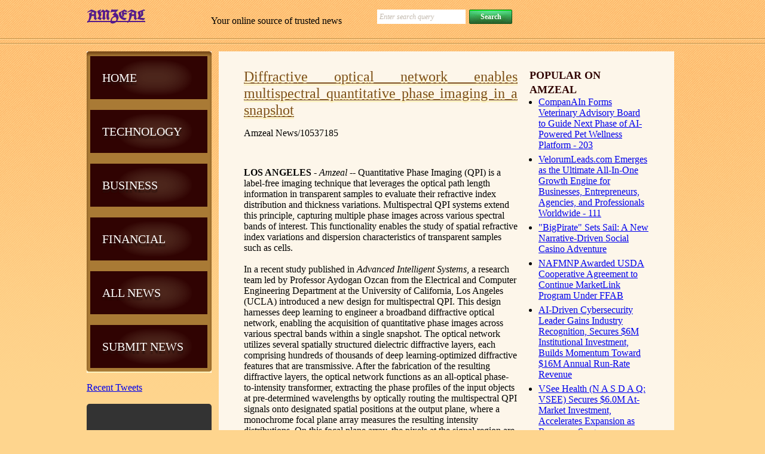

--- FILE ---
content_type: text/html; charset=UTF-8
request_url: https://amzeal.com/doc/diffractive-optical-network-enables-multispectral-amzeal-10537185
body_size: 17791
content:
<!DOCTYPE HTML>
<html>
<head>
<meta http-equiv="Content-Type" content="text/html; charset=UTF-8" />
<meta charset="UTF-8">
<title>Amzeal News - Diffractive optical network enables multispectral quantitative phase imaging in a snapshot - 10537185</title>
<link rel="canonical" href="https://amzeal.com/doc/diffractive-optical-network-enables-multispectral-amzeal-10537185" />
<meta name="viewport" content="width=device-width,initial-scale=1.0" />
<meta property="og:url" content="https://amzeal.com/doc/diffractive-optical-network-enables-multispectral-amzeal-10537185" />
<meta property="og:type" content="website" />
<meta property="og:title" content="Amzeal News - Diffractive optical network enables multispectral quantitative phase imaging in a snapshot - 10537185" />
<meta property="og:description" content="" />
<link rel="stylesheet" href="/inc/style.css"/>
</head>
<body>	<div id="page">
		<div id="header">
						<a id="sitename" href="/"><img src="/inc/logo9925.png" alt="AMZEAL"/></a>
			<div id="motto">
				Your online source of trusted news
			</div>
			<form id="searchbar" action="/search.htm" method="get">
				<input type="text" name="q" value="Enter search query" class="txtfield" onBlur="javascript:if(this.value==''){this.value=this.defaultValue;}" onFocus="javascript:if(this.value==this.defaultValue){this.value='';}"/>
				<input type="submit" value="Search" class="btn"/>
			</form>
		</div>
		<div id="contents">
			<div id="main">
				<div class="body">
<div id="azsdbnr"><h3 class="widget-title">Popular on Amzeal</h3><ul><li><a href="/doc/companain-forms-veterinary-advisory-board-to-amzeal-10619014">CompanAIn Forms Veterinary Advisory Board to Guide Next Phase of AI-Powered Pet Wellness Platform - 203</a></li><li><a href="/doc/velorumleadscom-emerges-as-the-ultimate-all-in-amzeal-10620396">VelorumLeads.com Emerges as the Ultimate All-In-One Growth Engine for Businesses, Entrepreneurs, Agencies, and Professionals Worldwide - 111</a></li><li><a href="/doc/bigpirate-sets-sail-new-narrative-driven-social-amzeal-10619213">"BigPirate" Sets Sail: A New Narrative-Driven Social Casino Adventure</a></li><li><a href="/doc/nafmnp-awarded-usda-cooperative-agreement-to-amzeal-10619040">NAFMNP Awarded USDA Cooperative Agreement to Continue MarketLink Program Under FFAB</a></li><li><a href="/doc/ai-driven-cybersecurity-leader-gains-industry-amzeal-10619121">AI-Driven Cybersecurity Leader Gains Industry Recognition, Secures $6M Institutional Investment, Builds Momentum Toward $16M Annual Run-Rate Revenue</a></li><li><a href="/doc/vsee-health-vsee-secures-6-0m-at-market-amzeal-10619011">VSee Health (N A S D A Q: VSEE) Secures $6.0M At-Market Investment, Accelerates Expansion as Revenues Surge</a></li><li><a href="/doc/tru-by-hilton-columbia-south-opens-to-guests-amzeal-10619248">Tru by Hilton Columbia South Opens to Guests</a></li><li><a href="/doc/record-revenue-tax-tailwinds-and-ai-driven-scale-amzeal-10619012">Record Revenue, Tax Tailwinds, and AI-Driven Scale: Why Off The Hook YS Inc. Is Emerging as a Standout in the $57 Billion U.S. Marine Market</a></li><li><a href="/doc/allegiant-management-group-named-2025-market-amzeal-10619053">Allegiant Management Group Named 2025 Market Leader in Orlando by PropertyManagement.com</a></li><li><a href="/doc/trio-heating-air-plumbing-now-ranks-1-in-san-jose-amzeal-10619119">TRIO Heating, Air & Plumbing Now Ranks #1 in San Jose</a></li></ul><br><h3 class="widget-title">Similar on Amzeal</h3><ul><li><a href="/doc/report-outlines-key-questions-for-individuals-amzeal-10621024">Report Outlines Key Questions for Individuals Exploring Anxiety Treatment Options in Toronto</a></li><li><a href="/doc/cchr-says-mounting-evidence-of-persistent-sexual-amzeal-10620817">CCHR Says Mounting Evidence of Persistent Sexual Dysfunction From Antidepressants Demands FDA Action</a></li><li><a href="/doc/minn-video-why-different-interpretations-amzeal-10620663">MINN Video; Why Different Interpretations?</a></li><li><a href="/doc/deep-learning-creates-virtual-multiplexed-amzeal-10620589">Deep learning creates virtual multiplexed immunostaining to improve cancer diagnosis</a></li><li><a href="/doc/cchr-harvard-review-exposes-institutional-amzeal-10620241">CCHR: Harvard Review Exposes Institutional Corruption in Global Mental Health</a></li><li><a href="/doc/lineus-medical-completes-uk-registration-for-amzeal-10620173">Lineus Medical Completes UK Registration for SafeBreak® Vascular</a></li><li><a href="/doc/reinforcement-learning-accelerates-model-free-amzeal-10619998">Reinforcement Learning Accelerates Model-free Training of Optical AI Systems</a></li><li><a href="/doc/foodniche-ed-innovation-showcase-premieres-in-new-amzeal-10619977">FoodNiche-ED Innovation Showcase Premieres in New York City</a></li><li><a href="/doc/castle-of-coherence-launches-website-for-amzeal-10619928">Castle of Coherence: Launches Website for a Falsifiable, Interdisciplinary Theoretical Framework</a></li><li><a href="/doc/human-resilience-project-caps-breakthrough-year-amzeal-10619865">Human Resilience Project Caps Breakthrough Year in 2025</a></li></ul></div><h1 style="font-size:150%;line-height:1.2"><a href="https://amzeal.com/doc/diffractive-optical-network-enables-multispectral-amzeal-10537185">Diffractive optical network enables multispectral quantitative phase imaging in a snapshot</a></h1><div id="azsno">Amzeal News/10537185</div><div class="azdoc"><div class="azshbxd"><div class="addthis_toolbox addthis_default_style addthis_32x32_style" style="height:44px"><a class="addthis_button_linkedin"></a><a class="addthis_button_facebook"></a><a class="addthis_button_tumblr"></a><a class="addthis_button_reddit"></a><a class="addthis_button_twitter"></a><a class="addthis_button_compact"></a></div><script src="https://s7.addthis.com/js/300/addthis_widget.js" async></script></div><div><b>LOS ANGELES</b> - <i>Amzeal</i> -- Quantitative Phase Imaging (QPI) is a label-free imaging technique that leverages the optical path length information in transparent samples to evaluate their refractive index distribution and thickness variations. Multispectral QPI systems extend this principle, capturing multiple phase images across various spectral bands of interest. This functionality enables the study of spatial refractive index variations and dispersion characteristics of transparent samples such as cells.<br><br>In a recent study published in <i>Advanced Intelligent Systems</i>, a research team led by Professor Aydogan Ozcan from the Electrical and Computer Engineering Department at the University of California, Los Angeles (UCLA) introduced a new design for multispectral QPI. This design harnesses deep learning to engineer a broadband diffractive optical network, enabling the acquisition of quantitative phase images across various spectral bands within a single snapshot. The optical network utilizes several spatially structured dielectric diffractive layers, each comprising hundreds of thousands of deep learning-optimized diffractive features that are transmissive. After the fabrication of the resulting diffractive layers, the optical network functions as an all-optical phase-to-intensity transformer, extracting the phase profiles of the input objects at pre-determined wavelengths by optically routing the multispectral QPI signals onto designated spatial positions at the output plane, where a monochrome focal plane array measures the resulting intensity distributions. On this focal plane array, the pixels at the signal region are grouped in an interleaved manner, with each group measuring the QPI signal corresponding to a specific target spectral band.<br><br><b>More on Amzeal News</b><ul><li><a href="/doc/high-impact-mental-health-platform-approaching-amzeal-10621074">High-Impact Mental Health Platform Approaching a Defining Regulatory Moment: Eclipsing 70,000 Patients on Real World Use of Ketamine: N ASDAQ: NRXP</a></li><li><a href="/doc/the-future-of-saas-is-not-chatbots-amzeal-10621069">The Future of SaaS Is Not Chatbots</a></li><li><a href="/doc/velixo-launches-real-time-construction-reporting-amzeal-10621064">Velixo Launches Real-Time Construction Reporting and Forecasting Solution for Acumatica</a></li><li><a href="/doc/cryptabox-introduces-hardware-crypto-cold-storage-amzeal-10621062">CryptaBox Introduces a Hardware Crypto Cold Storage Wallet</a></li><li><a href="/doc/southeast-asias-growth-problem-isnt-demand-its-amzeal-10621060">Southeast Asia's Growth Problem Isn't Demand, It's Sales Infrastructure</a></li></ul><br>Based on this innovative design, the UCLA team conducted numerical simulations to showcase the efficacy of their diffractive multispectral quantitative phase imager. They presented the capability of this system to simultaneously perform QPI across 16 distinct spectral bands in the visible spectrum of light while maintaining a consistent performance across all wavelengths. Moreover, they validated the generalization ability of their diffractive phase imager design by successfully imaging new types of objects never seen before, including the images of human cells. These numerical analyses underscore the system's potential as a versatile, general-purpose multispectral quantitative phase imager suitable for various applications.<br><br>These diffractive multispectral QPI processors are promising for integration with monochrome optoelectronic sensor arrays covering different spectral regions. Such an integrated system could create compact, high-performance multispectral phase imaging systems, which might be useful for numerous applications, including biomedical imaging, material science, and environmental monitoring.<br><br><b>More on Amzeal News</b><ul><li><a href="/doc/ywwsdc-launches-ai-native-digital-asset-amzeal-10621059">YWWSDC Launches AI-Native Digital Asset Infrastructure, Merging Technical Innovation with US-Standard Compliance</a></li><li><a href="/doc/updated-medicare-rules-lower-barriers-for-rpm-amzeal-10621057">Updated Medicare Rules Lower Barriers for RPM Adoption</a></li><li><a href="/doc/high-end-exterior-house-painting-in-boulder-amzeal-10621034">High-End Exterior House Painting in Boulder, Colorado</a></li><li><a href="/doc/simpson-and-reed-co-founders-shard-simpson-esq-amzeal-10621030">Simpson and Reed Co-Founders Shardé Simpson, Esq. and Ciara Reed, Esq. Launch "Hello Wilma,"</a></li><li><a href="/doc/report-outlines-key-questions-for-individuals-amzeal-10621024">Report Outlines Key Questions for Individuals Exploring Anxiety Treatment Options in Toronto</a></li></ul><br>This research was led by Dr. Aydogan Ozcan, the Chancellor's Professor and the Volgenau Chair for Engineering Innovation at UCLA, and an HHMI Professor with the Howard Hughes Medical Institute. The other authors include Che-Yung Shen, Jingxi Li, and Deniz Mengu, all from the UCLA Electrical and Computer Engineering Department.<br><br>Article: <a href="https://onlinelibrary.wiley.com/doi/10.1002/aisy.202300300" rel="nofollow">https://onlinelibrary.wiley.com/doi/10.1002/aisy.202300300</a><br><br><div>Source: ucla ita</div></div><div class="tag">Filed Under: <a href="/tag/Science/">Science</a></div><hr/><form method="post" action="/contact.htm" id="azra"><a href="/">Show All News</a> | <a href="#" onclick="document.getElementById('azra').submit();return false">Report Violation</a><input type="hidden" name="azdocid" value="10537185"/></form><br></div><div id="azcmtn">0 Comments</div><div id="azcmtf"><form name="azcmtfrm" id="azcmtfrm" method="post"  action="#azcmtfrm"><input type="hidden" name="frm_token" id="frm_token" value="e49d"><textarea name="azcmttxt" id="azcmttxt" maxlength="1001" style="min-width:300px;display:block" placeholder="Enter your comment here"></textarea><span class="fj" id="cc_azcmttxt" style="display:none">1000 characters max.</span><input value="Submit" type="button" onclick="_('#azcmtfrm').submit()"><input type="hidden" name="tbd" id="tbd"></form><script>_d=document
_w=window
function _(a){return _d.querySelector(a)}
function _i(j){return _("#"+j)}
function _b(c,g,b){
return c.attachEvent?c.attachEvent("on"+g,b):c.addEventListener(g,b,!1)
}
(function(){var f
_w.fsf=function(v,d){var n=v.form
n.tbd.value=v.value
f=1
if(!v.disabled)
v.disabled=!0,
n.submit()
return !1}})();
</script></div><br><div class="azdocp"><b class="azdocl">Latest on Amzeal News</b><ul class="azidx"><li><a href="/doc/hightitan-best-advances-interaction-flow-amzeal-10620909">Hightitan Best Advances Interaction Flow Optimization for Mobile Usage Scenarios</a></li><li><a href="/doc/freetochat-silent-confessions-expands-us-presence-amzeal-10620908">FreeTo.Chat - Silent Confessions, Expands U.S. Presence with Demand Growing for Secure, Non-AI, Adult Expression</a></li><li><a href="/doc/global-missions-chief-anton-williams-leads-grand-amzeal-10620897">Global Missions Chief, Anton Williams, Leads Grand Rapids MI Based Company to Updated MedTech</a></li><li><a href="/doc/arizona-technology-council-appoints-paloma-amzeal-10620887">Arizona Technology Council Appoints Paloma Santiago to Lead Southern Arizona Regional Office</a></li><li><a href="/doc/finnish-casino-licensing-reform-2026-will-amzeal-10620885">Finnish Casino Licensing Reform 2026: Will Legislation Be the Death of the 'Pikakasino'?</a></li><li><a href="/doc/klein-civil-rights-expands-with-new-offices-in-amzeal-10620884">Klein Civil Rights Expands with New Offices in New York's Historic Woolworth Building</a></li><li><a href="/doc/biz-hub-financial-hosts-9th-annual-client-amzeal-10620876">Biz Hub Financial Hosts 9th Annual Client Appreciation Event, Awards $1,000 CARES Community Grant</a></li><li><a href="/doc/green-office-partner-appoints-aaron-smith-as-amzeal-10620871">Green Office Partner Appoints Aaron Smith as Chief Revenue and Growth Officer</a></li><li><a href="/doc/family-completes-full-circumnavigation-of-the-amzeal-10620864">A Family Completes a Full Circumnavigation of the Globe in a Self-Contained Camper Van</a></li><li><a href="/doc/agentic-ai-to-disrupt-40-billion-edi-market-new-amzeal-10620839">Agentic AI to Disrupt $40 Billion EDI Market; New Research Projects Potential Rise to $95 Billion</a></li><li><a href="/doc/former-google-search-team-member-launches-ai-amzeal-10620835">Former Google Search Team Member Launches AI-Powered SEO Consultancy in Las Vegas</a></li><li><a href="/doc/q3-2025-arizona-technology-industry-impact-report-amzeal-10620833">Q3 2025 Arizona Technology Industry Impact Report Highlights Shifting Job Demand, Semiconductor Momentum and Workforce Investment</a></li><li><a href="/doc/6-4-million-purchase-of-construction-vehicles-amzeal-10620829">$6.4 Million Purchase of Construction Vehicles Plus New Dealership Agreement with Cycle & Carriage for Heavy Equipment Provider to Singapore Region</a></li><li><a href="/doc/aidecyde-announces-exploratory-collaboration-with-amzeal-10620821">aiDecyde Announces Exploratory Collaboration with a Global Advanced Manufacturing Leader</a></li><li><a href="/doc/acmeware-and-avo-partner-to-bring-real-time-data-amzeal-10620816">Acmeware and Avo Partner to Bring Real-Time Data Integration to MEDITECH Customers</a></li><li><a href="/doc/cchr-says-mounting-evidence-of-persistent-sexual-amzeal-10620817">CCHR Says Mounting Evidence of Persistent Sexual Dysfunction From Antidepressants Demands FDA Action</a></li><li><a href="/doc/rigani-press-announces-ebook-version-now-amzeal-10620812">Rigani Press Announces Ebook Version Now Available for RUSHING HEADLONG by S. Yin Ho</a></li><li><a href="/doc/new-article-explores-liquidity-challenges-in-amzeal-10620808">New article explores liquidity challenges in private equity</a></li><li><a href="/doc/vibe-headshots-launches-ai-headshot-and-linkedin-amzeal-10620800">Vibe Headshots Launches AI Headshot and LinkedIn Banner Platform for Job Seekers and Teams</a></li><li><a href="/doc/as-ofai-launches-verification-infrastructure-for-amzeal-10620794">As-Of.ai Launches Verification Infrastructure for Autonomous AI Agents</a></li></div>				</div>
			</div>
			<div id="sidebar">
				<div id="navigation">
					<div>
						<ul>
						<li><a href="/">Home</a></li><li><a href="/tag/Technology/">Technology</a></li><li><a href="/tag/Business/">Business</a></li><li><a href="/tag/Financial/">Financial</a></li><li><a href="/#">All News</a></li><li><a href="/usr/news-list.htm">Submit News</a></li>						</ul>
					</div>
				</div>
<div>
<a class="twitter-timeline" href="https://twitter.com/search?q=#technology" data-widget-id="565998455584071680" height="600" data-chrome="noheader nofooter">Recent Tweets</a>
<script src="https://platform.twitter.com/widgets.js"></script>
</div>
<br>
<div style="text-align:center;background:#333333;padding:30px 0;border-radius:5px">
<script><!--
google_ad_client="pub-"+"6958755572607374";google_ad_width=160;google_ad_height=600;google_ad_format="160x600_as";google_ad_type="text_image";google_color_border="#c0c0c0";google_color_bg="#333333";google_color_link="#c0c0c0";
//-->
</script>
<script src="//pagead2.googlesyndication.com/pagead/show_ads.js"></script>
</div>
			</div>
		</div>
		<div id="footer">
<div style="text-align:center">
<script><!--
google_ad_client="pub-"+"6958755572607374";google_ad_width=728;google_ad_height=90;google_ad_format="728x90_as";google_ad_type="text_image";google_color_border="ffffff";google_color_bg="ffffff";google_color_link="ffffff";
//-->
</script>
<script src="//pagead2.googlesyndication.com/pagead/show_ads.js"></script>
</div>
			<div>
				<p id="footnote">
					&copy; Copyright &copy; 2015 amzeal.com
| <a href="/privacy.htm">Privacy Policy</a>
| <a href="/tos.htm">Terms of Service</a>
| <a href="/contact.htm">Contact Us</a>
				</p>
			</div>
		</div>
	</div>
</body>
</html>


--- FILE ---
content_type: text/html; charset=utf-8
request_url: https://www.google.com/recaptcha/api2/aframe
body_size: 268
content:
<!DOCTYPE HTML><html><head><meta http-equiv="content-type" content="text/html; charset=UTF-8"></head><body><script nonce="I7ESOFyzcemP39YXEQ3eXw">/** Anti-fraud and anti-abuse applications only. See google.com/recaptcha */ try{var clients={'sodar':'https://pagead2.googlesyndication.com/pagead/sodar?'};window.addEventListener("message",function(a){try{if(a.source===window.parent){var b=JSON.parse(a.data);var c=clients[b['id']];if(c){var d=document.createElement('img');d.src=c+b['params']+'&rc='+(localStorage.getItem("rc::a")?sessionStorage.getItem("rc::b"):"");window.document.body.appendChild(d);sessionStorage.setItem("rc::e",parseInt(sessionStorage.getItem("rc::e")||0)+1);localStorage.setItem("rc::h",'1768448175995');}}}catch(b){}});window.parent.postMessage("_grecaptcha_ready", "*");}catch(b){}</script></body></html>

--- FILE ---
content_type: text/css; charset=UTF-8
request_url: https://amzeal.com/inc/style.css
body_size: 8439
content:
/*------------------------------ SPRITES ------------------------------*/
.btn, .btn2, #searchbar form input.txtfield, #navigation li, #navigation li a:hover, #navigation li.selected a {
	background: url(/inc/interface.png) no-repeat;
}
#navigation, #navigation > div, #navigation ul {
	background-image: url(/inc/bg-navigation.png);
	background-repeat: no-repeat;
}
#connect > a, #featured li > a {
	background: url(/inc/icons.png) no-repeat;
}
.btn {
	background-position: -178px 0;
	color: #fcfefc;
	cursor: pointer;
	font-family: Georgia, "Times New Roman", Times, serif;
	font-size: 12px;
	font-weight: bold;
	height: 24px;
	line-height: 24px;
	width: 72px;
	padding: 0 0 4px;
	text-align: center;
}
.btn:hover {
	background-position: -260px 0;
}
.btn2 {
	background-position: 0 -32px;
	display: block;
	color: #fdf6ea;
	font-family: Georgia, "Times New Roman", Times, serif;
	font-size: 24px;
	font-weight: bold;
	height: 51px;
	line-height: 40px;
	width: 204px;
	text-align: center;
	text-decoration: none;
	text-shadow: -3px 3px 3px #173c13;
}
.btn2:hover {
	background-position: -216px -31px;
}
/*------------------------------ HEADER ------------------------------*/
#header {
	height: 76px;
	padding: 5px 0;
}
#logo {
	display: inline-block;
	position: absolute;
	left: 360px;
	top: 24px;
}
a#sitename {
	display: inline-block;
	font-family: "UnifrakturCook-Bold";
	font-size: 24px;
	height: 24px;
	margin:0 3% 0 5px;
	text-decoration:none;
}
#motto {
	display: inline-block;
	height: 24px;
	margin:0 3% 0 5px;
}
#searchbar {
	display: inline-block;
	height: 24px;
	margin: 0 0 0 5px;
	text-align: right;
}
#searchbar input {
	float: left;
	border: 0;
	margin: 0;
}
#searchbar input.txtfield {
	background-position: 0 0;
	color: #c3baaf;
	font-family: Georgia, "Times New Roman", Times, serif;
	font-size: 12px;
	font-style: italic;
	height: 24px;
	line-height: 24px;
	width: 140px;
	margin: 0 6px 0 0;
	padding: 0 4px;
}
@media(min-width:667px){
	#header {
		height: 56px;
		padding: 15px 0;
	}
}
@media(min-width:736px){
	a#sitename {
		margin:0 10% 0 5px;
	}
	#motto {
		margin:0 5% 0 5px;
	}
	#searchbar {
		margin: 0 0 0 5px;
	}
}
/*------------------------------ CONTENTS ------------------------------*/
#contents {
	background: url(/inc/content-shadow.png) no-repeat right bottom;
*display: inline-block; /** Needed for IE7 **/
}
#contents:after {
	clear:both;
	content:"";
	display:block;
	height:0;
	line-height:0;
	visibility:hidden;
}
#contents h1 {
	color: #7e501c;
	_font-size: 31px;
	font-weight: normal;
	_margin: 0 0 30px;
	text-align: justify;
	text-shadow: 0 3px #fdf2be;
	min-width:250px;
}
#contents h1 a {
	color: #7e501c;
}
#contents h1 em {
	font-weight: bold;
	text-transform: uppercase;
}
#contents h2 {
	_font-size: 20px;
	_line-height: 42px;
	_margin: 0 0 24px;
}
#contents h3 {
	color: #300302;
	font-size: 18px;
	line-height: 24px;
	margin: 0 0 0;
	text-transform: uppercase;
}
#contents h4 {
	color: #300302;
	font-size: 14px;
	line-height: 24px;
	margin: 0;
}
#contents p {
	color: #525252;
	font-size: 14px;
	text-align: justify;
}
.ilink{
	border:0;
	background:none;
	color:#0000ff;
	text-decoration:underline;
	cursor:pointer;
	margin:0;
	padding:0	
}
#contents p a,.ilink {
	color: #525252;
}
#contents p a:hover,.ilink:hover {
	color: #e19320;
}
/** MAIN **/
#main {
	float:right;
	background:#fdf6ea;
	min-height:982px;
	margin:0 2% 0 2%;
	padding:12px 2% 22px 2%;
}
@media(min-width:1020px){
	#main{
		max-width:738px;
		margin:0 12px 0 12px;
		padding:12px 12px 22px 12px;
	}
	#main div.body{
		padding: 0 30px;
	}
}
/** pagination **/
.pgr {
	font-family: Arial, Helvetica, sans-serif;
	font-size: 12px;
	text-align: center;
}
.pgr a {
	color: #828281;
	margin: 0 3px;
	padding: 0 2px;
	text-decoration: none;
}
.pgr a:hover {
	color: #be841f;
}
/** SIDEBAR **/
#sidebar div.section {
	background: url(/inc/box-shadow-bottom.png) no-repeat left bottom;
	margin: 0 0 24px;
	padding: 0 0 6px;
}
/** Navigation **/
#navigation {
	background-position: -428px bottom;
	margin: 0 0 16px;
	padding: 0 0 8px;
}
#navigation > div {
	background-position: 0 top;
	padding: 8px 0 0;
}
#navigation ul {
	background-position: -214px top;
	background-repeat: repeat-y;
	list-style: none;
	margin: 0;
	padding: 0 6px;
}
#navigation li {
	background-position: 0 -90px;
	height: 72px;
	width: 196px;
	margin-top: 18px;
}
#navigation li:hover, #navigation li.selected {
	background-position: -226px -90px;
}
#navigation li:first-child {
	margin-top: 0;
}
#navigation li a {
	color: #fffefd;
	display: block;
	font: 20px/72px "PTSerif-Caption";
	text-align: left;
	text-decoration: none;
	text-transform: uppercase;
	text-shadow: 0 5px 2px #27100c;
	padding-left: 20px;
}
#navigation li a:hover, #navigation li.selected a {
	background-position: 0 -162px;
}
/** connect **/
#connect {
	background: #fef1bf;
	margin-left: 1px;
	padding: 6px;
}
#connect h2 {
	background: #f0c27e;
	color: #7b4c1a;
	text-shadow: 1px 1px #fdf2be;
}
#connect > a {
	display: inline-block;
	height: 19px;
	width: 23px;
	margin: 0 24px 18px;
}
#connect a.twitter {
	background-position: 0 0;
}
#connect a.facebook {
	background-position: -72px 0;
	width: 19px;
}
/** hover states **/
#contents h1 a:hover, #posts p a:hover {
	text-decoration: none;
}
/*------------------------------ FOOTER ------------------------------*/
#footer {
	border-top: 1px solid #ffe6bc;
	width: 100%;
	padding: 40px 0;
	position: absolute;
	left: 0;
}
#footer > div {
	max-width: 960px;
	margin: 0 auto;
}
/** featured **/
#featured {
	display: inline-block;
	list-style: none;
	margin: 0 0 30px;
	padding: 0;
}
#featured li {
	float: left;
	width: 192px;
	margin: 0 24px;
}
#featured li > a {
	display: block;
	height: 74px;
	width: 72px;
	margin: 0 auto 18px;
}
#featured li a.home {
	background-position: -91px -27px;
}
#featured li a.bell {
	background-position: -91px -112px;
}
#featured li a.globe {
	background-position: -91px -196px;
}
#featured li a.pencil {
	background-position: -91px -280px;
}
#featured li a.home:hover {
	background-position: 0 -27px;
}
#featured li a.bell:hover {
	background-position: 0 -112px;
}
#featured li a.globe:hover {
	background-position: 0 -196px;
}
#featured li a.pencil:hover {
	background-position: 0 -280px;
}
#featured li p {
	color: #593e0f;
	font: 14px/24px "Times New Roman", Times, serif;
	text-align: justify;
}
#featured li p a {
	color: #593e0f;
}
#featured li p a:hover {
	color: #bb8528;
}
#footnote {
	color: #c89f59;
	font-family: "Trebuchet MS", Arial, Helvetica, sans-serif;
	font-size: 10px;
	max-width: 950px;
	border-top: 6px solid #d6ae6a;
	margin: 0 auto;
	padding: 34px 0;
	text-align: center;
}


body{
	background:#fed58e url(/inc/bg-body.png) repeat-x left top;
	font-family:Georgia,"Times New Roman",Times,serif;
	margin:0;
}
#page{
	max-width:1000px;
	margin:0 auto;
}
img{
	border:0;
}
#sidebar {
	float:left;
	height:auto;
	width:209px;
	margin-left:5px;
}

.azidx0 .i{margin:0 0 21px 0}
.azidx0 .i div:first-child{font-size:111%;font-weight:bold;margin:0 0 1px 0}
.azidx0 .i div:nth-child(2){color:#111}
.azidx0 .i div:nth-child(3){margin:1px 0 0 0}
.azidx0 img{float:left;margin:0 10px 2px 0}
.azidx0 .j{clear:both}

.azdocp{margin:20px 0 20px 0}
.azdoc h1 a{text-decoration:none}

#azsdbnr{float:right;width:200px;margin:0 0 0 20px}
#azsdbnr ul{margin:0 0 0 15px;padding:0;}
#azsdbnr li{margin:0 0 6px 0;}

#azcmtname,#azcmteml,#azcmttxt{
	padding:1px 2px;
	margin:0 0 4px 0;
	display:block;
}
#azcmtname,#azcmteml{
	width:230px;
}
#azcmttxt{
	width:270px;
	height:50px;
}
@media (min-width:530px){
	#azcmttxt{width:530px}
}
#azsno,.azshbxd,.azshbx{display:inline-block}
#azsno{margin-right:20px}
.azshbx a{
	background-image:url('/azinc/share.png');
	width:38px;
	height:38px;
	display:inline-block;
	background-repeat:no-repeat;
	border-radius:38px;
}
.azsbfb{background-position:0 0}
.azsbtt{background-position:-38px 0}
.azsbgp{background-position:-76px 0}
.azsbli{background-position:-114px 0}
.azsbsu{background-position:-152px 0}
